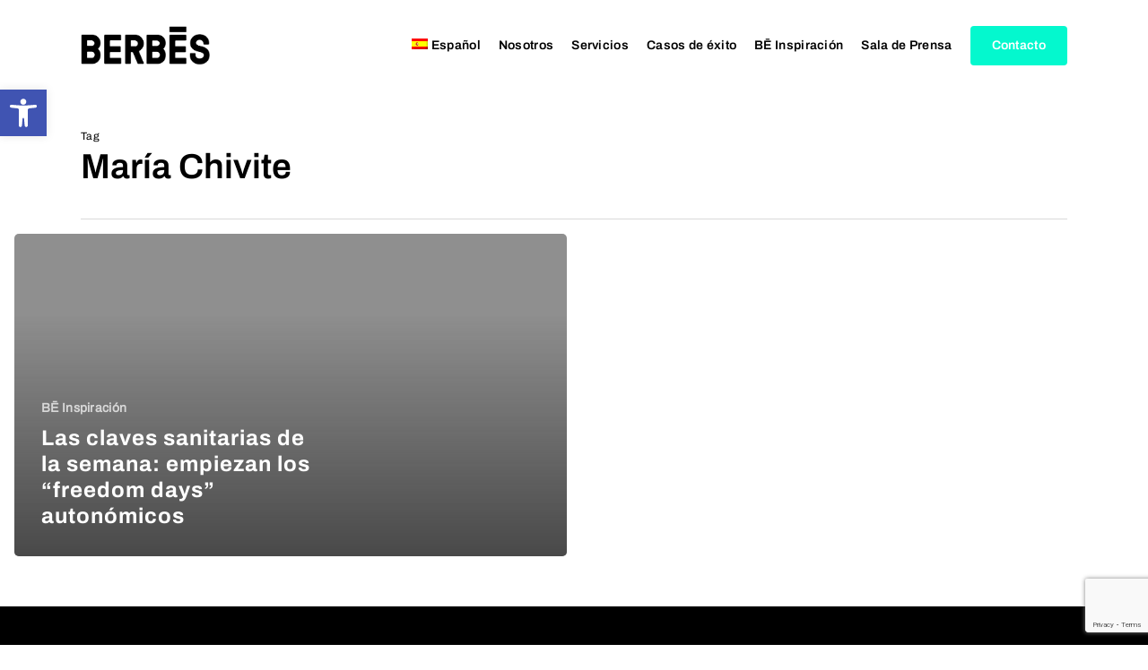

--- FILE ---
content_type: text/html; charset=utf-8
request_url: https://www.google.com/recaptcha/api2/anchor?ar=1&k=6LfhlnYrAAAAAAjfcIpyvuI--NX-l1mf2WplorD4&co=aHR0cHM6Ly9iZXJiZXMuY29tOjQ0Mw..&hl=en&v=PoyoqOPhxBO7pBk68S4YbpHZ&size=invisible&anchor-ms=20000&execute-ms=30000&cb=oaj91aw4nm8v
body_size: 48765
content:
<!DOCTYPE HTML><html dir="ltr" lang="en"><head><meta http-equiv="Content-Type" content="text/html; charset=UTF-8">
<meta http-equiv="X-UA-Compatible" content="IE=edge">
<title>reCAPTCHA</title>
<style type="text/css">
/* cyrillic-ext */
@font-face {
  font-family: 'Roboto';
  font-style: normal;
  font-weight: 400;
  font-stretch: 100%;
  src: url(//fonts.gstatic.com/s/roboto/v48/KFO7CnqEu92Fr1ME7kSn66aGLdTylUAMa3GUBHMdazTgWw.woff2) format('woff2');
  unicode-range: U+0460-052F, U+1C80-1C8A, U+20B4, U+2DE0-2DFF, U+A640-A69F, U+FE2E-FE2F;
}
/* cyrillic */
@font-face {
  font-family: 'Roboto';
  font-style: normal;
  font-weight: 400;
  font-stretch: 100%;
  src: url(//fonts.gstatic.com/s/roboto/v48/KFO7CnqEu92Fr1ME7kSn66aGLdTylUAMa3iUBHMdazTgWw.woff2) format('woff2');
  unicode-range: U+0301, U+0400-045F, U+0490-0491, U+04B0-04B1, U+2116;
}
/* greek-ext */
@font-face {
  font-family: 'Roboto';
  font-style: normal;
  font-weight: 400;
  font-stretch: 100%;
  src: url(//fonts.gstatic.com/s/roboto/v48/KFO7CnqEu92Fr1ME7kSn66aGLdTylUAMa3CUBHMdazTgWw.woff2) format('woff2');
  unicode-range: U+1F00-1FFF;
}
/* greek */
@font-face {
  font-family: 'Roboto';
  font-style: normal;
  font-weight: 400;
  font-stretch: 100%;
  src: url(//fonts.gstatic.com/s/roboto/v48/KFO7CnqEu92Fr1ME7kSn66aGLdTylUAMa3-UBHMdazTgWw.woff2) format('woff2');
  unicode-range: U+0370-0377, U+037A-037F, U+0384-038A, U+038C, U+038E-03A1, U+03A3-03FF;
}
/* math */
@font-face {
  font-family: 'Roboto';
  font-style: normal;
  font-weight: 400;
  font-stretch: 100%;
  src: url(//fonts.gstatic.com/s/roboto/v48/KFO7CnqEu92Fr1ME7kSn66aGLdTylUAMawCUBHMdazTgWw.woff2) format('woff2');
  unicode-range: U+0302-0303, U+0305, U+0307-0308, U+0310, U+0312, U+0315, U+031A, U+0326-0327, U+032C, U+032F-0330, U+0332-0333, U+0338, U+033A, U+0346, U+034D, U+0391-03A1, U+03A3-03A9, U+03B1-03C9, U+03D1, U+03D5-03D6, U+03F0-03F1, U+03F4-03F5, U+2016-2017, U+2034-2038, U+203C, U+2040, U+2043, U+2047, U+2050, U+2057, U+205F, U+2070-2071, U+2074-208E, U+2090-209C, U+20D0-20DC, U+20E1, U+20E5-20EF, U+2100-2112, U+2114-2115, U+2117-2121, U+2123-214F, U+2190, U+2192, U+2194-21AE, U+21B0-21E5, U+21F1-21F2, U+21F4-2211, U+2213-2214, U+2216-22FF, U+2308-230B, U+2310, U+2319, U+231C-2321, U+2336-237A, U+237C, U+2395, U+239B-23B7, U+23D0, U+23DC-23E1, U+2474-2475, U+25AF, U+25B3, U+25B7, U+25BD, U+25C1, U+25CA, U+25CC, U+25FB, U+266D-266F, U+27C0-27FF, U+2900-2AFF, U+2B0E-2B11, U+2B30-2B4C, U+2BFE, U+3030, U+FF5B, U+FF5D, U+1D400-1D7FF, U+1EE00-1EEFF;
}
/* symbols */
@font-face {
  font-family: 'Roboto';
  font-style: normal;
  font-weight: 400;
  font-stretch: 100%;
  src: url(//fonts.gstatic.com/s/roboto/v48/KFO7CnqEu92Fr1ME7kSn66aGLdTylUAMaxKUBHMdazTgWw.woff2) format('woff2');
  unicode-range: U+0001-000C, U+000E-001F, U+007F-009F, U+20DD-20E0, U+20E2-20E4, U+2150-218F, U+2190, U+2192, U+2194-2199, U+21AF, U+21E6-21F0, U+21F3, U+2218-2219, U+2299, U+22C4-22C6, U+2300-243F, U+2440-244A, U+2460-24FF, U+25A0-27BF, U+2800-28FF, U+2921-2922, U+2981, U+29BF, U+29EB, U+2B00-2BFF, U+4DC0-4DFF, U+FFF9-FFFB, U+10140-1018E, U+10190-1019C, U+101A0, U+101D0-101FD, U+102E0-102FB, U+10E60-10E7E, U+1D2C0-1D2D3, U+1D2E0-1D37F, U+1F000-1F0FF, U+1F100-1F1AD, U+1F1E6-1F1FF, U+1F30D-1F30F, U+1F315, U+1F31C, U+1F31E, U+1F320-1F32C, U+1F336, U+1F378, U+1F37D, U+1F382, U+1F393-1F39F, U+1F3A7-1F3A8, U+1F3AC-1F3AF, U+1F3C2, U+1F3C4-1F3C6, U+1F3CA-1F3CE, U+1F3D4-1F3E0, U+1F3ED, U+1F3F1-1F3F3, U+1F3F5-1F3F7, U+1F408, U+1F415, U+1F41F, U+1F426, U+1F43F, U+1F441-1F442, U+1F444, U+1F446-1F449, U+1F44C-1F44E, U+1F453, U+1F46A, U+1F47D, U+1F4A3, U+1F4B0, U+1F4B3, U+1F4B9, U+1F4BB, U+1F4BF, U+1F4C8-1F4CB, U+1F4D6, U+1F4DA, U+1F4DF, U+1F4E3-1F4E6, U+1F4EA-1F4ED, U+1F4F7, U+1F4F9-1F4FB, U+1F4FD-1F4FE, U+1F503, U+1F507-1F50B, U+1F50D, U+1F512-1F513, U+1F53E-1F54A, U+1F54F-1F5FA, U+1F610, U+1F650-1F67F, U+1F687, U+1F68D, U+1F691, U+1F694, U+1F698, U+1F6AD, U+1F6B2, U+1F6B9-1F6BA, U+1F6BC, U+1F6C6-1F6CF, U+1F6D3-1F6D7, U+1F6E0-1F6EA, U+1F6F0-1F6F3, U+1F6F7-1F6FC, U+1F700-1F7FF, U+1F800-1F80B, U+1F810-1F847, U+1F850-1F859, U+1F860-1F887, U+1F890-1F8AD, U+1F8B0-1F8BB, U+1F8C0-1F8C1, U+1F900-1F90B, U+1F93B, U+1F946, U+1F984, U+1F996, U+1F9E9, U+1FA00-1FA6F, U+1FA70-1FA7C, U+1FA80-1FA89, U+1FA8F-1FAC6, U+1FACE-1FADC, U+1FADF-1FAE9, U+1FAF0-1FAF8, U+1FB00-1FBFF;
}
/* vietnamese */
@font-face {
  font-family: 'Roboto';
  font-style: normal;
  font-weight: 400;
  font-stretch: 100%;
  src: url(//fonts.gstatic.com/s/roboto/v48/KFO7CnqEu92Fr1ME7kSn66aGLdTylUAMa3OUBHMdazTgWw.woff2) format('woff2');
  unicode-range: U+0102-0103, U+0110-0111, U+0128-0129, U+0168-0169, U+01A0-01A1, U+01AF-01B0, U+0300-0301, U+0303-0304, U+0308-0309, U+0323, U+0329, U+1EA0-1EF9, U+20AB;
}
/* latin-ext */
@font-face {
  font-family: 'Roboto';
  font-style: normal;
  font-weight: 400;
  font-stretch: 100%;
  src: url(//fonts.gstatic.com/s/roboto/v48/KFO7CnqEu92Fr1ME7kSn66aGLdTylUAMa3KUBHMdazTgWw.woff2) format('woff2');
  unicode-range: U+0100-02BA, U+02BD-02C5, U+02C7-02CC, U+02CE-02D7, U+02DD-02FF, U+0304, U+0308, U+0329, U+1D00-1DBF, U+1E00-1E9F, U+1EF2-1EFF, U+2020, U+20A0-20AB, U+20AD-20C0, U+2113, U+2C60-2C7F, U+A720-A7FF;
}
/* latin */
@font-face {
  font-family: 'Roboto';
  font-style: normal;
  font-weight: 400;
  font-stretch: 100%;
  src: url(//fonts.gstatic.com/s/roboto/v48/KFO7CnqEu92Fr1ME7kSn66aGLdTylUAMa3yUBHMdazQ.woff2) format('woff2');
  unicode-range: U+0000-00FF, U+0131, U+0152-0153, U+02BB-02BC, U+02C6, U+02DA, U+02DC, U+0304, U+0308, U+0329, U+2000-206F, U+20AC, U+2122, U+2191, U+2193, U+2212, U+2215, U+FEFF, U+FFFD;
}
/* cyrillic-ext */
@font-face {
  font-family: 'Roboto';
  font-style: normal;
  font-weight: 500;
  font-stretch: 100%;
  src: url(//fonts.gstatic.com/s/roboto/v48/KFO7CnqEu92Fr1ME7kSn66aGLdTylUAMa3GUBHMdazTgWw.woff2) format('woff2');
  unicode-range: U+0460-052F, U+1C80-1C8A, U+20B4, U+2DE0-2DFF, U+A640-A69F, U+FE2E-FE2F;
}
/* cyrillic */
@font-face {
  font-family: 'Roboto';
  font-style: normal;
  font-weight: 500;
  font-stretch: 100%;
  src: url(//fonts.gstatic.com/s/roboto/v48/KFO7CnqEu92Fr1ME7kSn66aGLdTylUAMa3iUBHMdazTgWw.woff2) format('woff2');
  unicode-range: U+0301, U+0400-045F, U+0490-0491, U+04B0-04B1, U+2116;
}
/* greek-ext */
@font-face {
  font-family: 'Roboto';
  font-style: normal;
  font-weight: 500;
  font-stretch: 100%;
  src: url(//fonts.gstatic.com/s/roboto/v48/KFO7CnqEu92Fr1ME7kSn66aGLdTylUAMa3CUBHMdazTgWw.woff2) format('woff2');
  unicode-range: U+1F00-1FFF;
}
/* greek */
@font-face {
  font-family: 'Roboto';
  font-style: normal;
  font-weight: 500;
  font-stretch: 100%;
  src: url(//fonts.gstatic.com/s/roboto/v48/KFO7CnqEu92Fr1ME7kSn66aGLdTylUAMa3-UBHMdazTgWw.woff2) format('woff2');
  unicode-range: U+0370-0377, U+037A-037F, U+0384-038A, U+038C, U+038E-03A1, U+03A3-03FF;
}
/* math */
@font-face {
  font-family: 'Roboto';
  font-style: normal;
  font-weight: 500;
  font-stretch: 100%;
  src: url(//fonts.gstatic.com/s/roboto/v48/KFO7CnqEu92Fr1ME7kSn66aGLdTylUAMawCUBHMdazTgWw.woff2) format('woff2');
  unicode-range: U+0302-0303, U+0305, U+0307-0308, U+0310, U+0312, U+0315, U+031A, U+0326-0327, U+032C, U+032F-0330, U+0332-0333, U+0338, U+033A, U+0346, U+034D, U+0391-03A1, U+03A3-03A9, U+03B1-03C9, U+03D1, U+03D5-03D6, U+03F0-03F1, U+03F4-03F5, U+2016-2017, U+2034-2038, U+203C, U+2040, U+2043, U+2047, U+2050, U+2057, U+205F, U+2070-2071, U+2074-208E, U+2090-209C, U+20D0-20DC, U+20E1, U+20E5-20EF, U+2100-2112, U+2114-2115, U+2117-2121, U+2123-214F, U+2190, U+2192, U+2194-21AE, U+21B0-21E5, U+21F1-21F2, U+21F4-2211, U+2213-2214, U+2216-22FF, U+2308-230B, U+2310, U+2319, U+231C-2321, U+2336-237A, U+237C, U+2395, U+239B-23B7, U+23D0, U+23DC-23E1, U+2474-2475, U+25AF, U+25B3, U+25B7, U+25BD, U+25C1, U+25CA, U+25CC, U+25FB, U+266D-266F, U+27C0-27FF, U+2900-2AFF, U+2B0E-2B11, U+2B30-2B4C, U+2BFE, U+3030, U+FF5B, U+FF5D, U+1D400-1D7FF, U+1EE00-1EEFF;
}
/* symbols */
@font-face {
  font-family: 'Roboto';
  font-style: normal;
  font-weight: 500;
  font-stretch: 100%;
  src: url(//fonts.gstatic.com/s/roboto/v48/KFO7CnqEu92Fr1ME7kSn66aGLdTylUAMaxKUBHMdazTgWw.woff2) format('woff2');
  unicode-range: U+0001-000C, U+000E-001F, U+007F-009F, U+20DD-20E0, U+20E2-20E4, U+2150-218F, U+2190, U+2192, U+2194-2199, U+21AF, U+21E6-21F0, U+21F3, U+2218-2219, U+2299, U+22C4-22C6, U+2300-243F, U+2440-244A, U+2460-24FF, U+25A0-27BF, U+2800-28FF, U+2921-2922, U+2981, U+29BF, U+29EB, U+2B00-2BFF, U+4DC0-4DFF, U+FFF9-FFFB, U+10140-1018E, U+10190-1019C, U+101A0, U+101D0-101FD, U+102E0-102FB, U+10E60-10E7E, U+1D2C0-1D2D3, U+1D2E0-1D37F, U+1F000-1F0FF, U+1F100-1F1AD, U+1F1E6-1F1FF, U+1F30D-1F30F, U+1F315, U+1F31C, U+1F31E, U+1F320-1F32C, U+1F336, U+1F378, U+1F37D, U+1F382, U+1F393-1F39F, U+1F3A7-1F3A8, U+1F3AC-1F3AF, U+1F3C2, U+1F3C4-1F3C6, U+1F3CA-1F3CE, U+1F3D4-1F3E0, U+1F3ED, U+1F3F1-1F3F3, U+1F3F5-1F3F7, U+1F408, U+1F415, U+1F41F, U+1F426, U+1F43F, U+1F441-1F442, U+1F444, U+1F446-1F449, U+1F44C-1F44E, U+1F453, U+1F46A, U+1F47D, U+1F4A3, U+1F4B0, U+1F4B3, U+1F4B9, U+1F4BB, U+1F4BF, U+1F4C8-1F4CB, U+1F4D6, U+1F4DA, U+1F4DF, U+1F4E3-1F4E6, U+1F4EA-1F4ED, U+1F4F7, U+1F4F9-1F4FB, U+1F4FD-1F4FE, U+1F503, U+1F507-1F50B, U+1F50D, U+1F512-1F513, U+1F53E-1F54A, U+1F54F-1F5FA, U+1F610, U+1F650-1F67F, U+1F687, U+1F68D, U+1F691, U+1F694, U+1F698, U+1F6AD, U+1F6B2, U+1F6B9-1F6BA, U+1F6BC, U+1F6C6-1F6CF, U+1F6D3-1F6D7, U+1F6E0-1F6EA, U+1F6F0-1F6F3, U+1F6F7-1F6FC, U+1F700-1F7FF, U+1F800-1F80B, U+1F810-1F847, U+1F850-1F859, U+1F860-1F887, U+1F890-1F8AD, U+1F8B0-1F8BB, U+1F8C0-1F8C1, U+1F900-1F90B, U+1F93B, U+1F946, U+1F984, U+1F996, U+1F9E9, U+1FA00-1FA6F, U+1FA70-1FA7C, U+1FA80-1FA89, U+1FA8F-1FAC6, U+1FACE-1FADC, U+1FADF-1FAE9, U+1FAF0-1FAF8, U+1FB00-1FBFF;
}
/* vietnamese */
@font-face {
  font-family: 'Roboto';
  font-style: normal;
  font-weight: 500;
  font-stretch: 100%;
  src: url(//fonts.gstatic.com/s/roboto/v48/KFO7CnqEu92Fr1ME7kSn66aGLdTylUAMa3OUBHMdazTgWw.woff2) format('woff2');
  unicode-range: U+0102-0103, U+0110-0111, U+0128-0129, U+0168-0169, U+01A0-01A1, U+01AF-01B0, U+0300-0301, U+0303-0304, U+0308-0309, U+0323, U+0329, U+1EA0-1EF9, U+20AB;
}
/* latin-ext */
@font-face {
  font-family: 'Roboto';
  font-style: normal;
  font-weight: 500;
  font-stretch: 100%;
  src: url(//fonts.gstatic.com/s/roboto/v48/KFO7CnqEu92Fr1ME7kSn66aGLdTylUAMa3KUBHMdazTgWw.woff2) format('woff2');
  unicode-range: U+0100-02BA, U+02BD-02C5, U+02C7-02CC, U+02CE-02D7, U+02DD-02FF, U+0304, U+0308, U+0329, U+1D00-1DBF, U+1E00-1E9F, U+1EF2-1EFF, U+2020, U+20A0-20AB, U+20AD-20C0, U+2113, U+2C60-2C7F, U+A720-A7FF;
}
/* latin */
@font-face {
  font-family: 'Roboto';
  font-style: normal;
  font-weight: 500;
  font-stretch: 100%;
  src: url(//fonts.gstatic.com/s/roboto/v48/KFO7CnqEu92Fr1ME7kSn66aGLdTylUAMa3yUBHMdazQ.woff2) format('woff2');
  unicode-range: U+0000-00FF, U+0131, U+0152-0153, U+02BB-02BC, U+02C6, U+02DA, U+02DC, U+0304, U+0308, U+0329, U+2000-206F, U+20AC, U+2122, U+2191, U+2193, U+2212, U+2215, U+FEFF, U+FFFD;
}
/* cyrillic-ext */
@font-face {
  font-family: 'Roboto';
  font-style: normal;
  font-weight: 900;
  font-stretch: 100%;
  src: url(//fonts.gstatic.com/s/roboto/v48/KFO7CnqEu92Fr1ME7kSn66aGLdTylUAMa3GUBHMdazTgWw.woff2) format('woff2');
  unicode-range: U+0460-052F, U+1C80-1C8A, U+20B4, U+2DE0-2DFF, U+A640-A69F, U+FE2E-FE2F;
}
/* cyrillic */
@font-face {
  font-family: 'Roboto';
  font-style: normal;
  font-weight: 900;
  font-stretch: 100%;
  src: url(//fonts.gstatic.com/s/roboto/v48/KFO7CnqEu92Fr1ME7kSn66aGLdTylUAMa3iUBHMdazTgWw.woff2) format('woff2');
  unicode-range: U+0301, U+0400-045F, U+0490-0491, U+04B0-04B1, U+2116;
}
/* greek-ext */
@font-face {
  font-family: 'Roboto';
  font-style: normal;
  font-weight: 900;
  font-stretch: 100%;
  src: url(//fonts.gstatic.com/s/roboto/v48/KFO7CnqEu92Fr1ME7kSn66aGLdTylUAMa3CUBHMdazTgWw.woff2) format('woff2');
  unicode-range: U+1F00-1FFF;
}
/* greek */
@font-face {
  font-family: 'Roboto';
  font-style: normal;
  font-weight: 900;
  font-stretch: 100%;
  src: url(//fonts.gstatic.com/s/roboto/v48/KFO7CnqEu92Fr1ME7kSn66aGLdTylUAMa3-UBHMdazTgWw.woff2) format('woff2');
  unicode-range: U+0370-0377, U+037A-037F, U+0384-038A, U+038C, U+038E-03A1, U+03A3-03FF;
}
/* math */
@font-face {
  font-family: 'Roboto';
  font-style: normal;
  font-weight: 900;
  font-stretch: 100%;
  src: url(//fonts.gstatic.com/s/roboto/v48/KFO7CnqEu92Fr1ME7kSn66aGLdTylUAMawCUBHMdazTgWw.woff2) format('woff2');
  unicode-range: U+0302-0303, U+0305, U+0307-0308, U+0310, U+0312, U+0315, U+031A, U+0326-0327, U+032C, U+032F-0330, U+0332-0333, U+0338, U+033A, U+0346, U+034D, U+0391-03A1, U+03A3-03A9, U+03B1-03C9, U+03D1, U+03D5-03D6, U+03F0-03F1, U+03F4-03F5, U+2016-2017, U+2034-2038, U+203C, U+2040, U+2043, U+2047, U+2050, U+2057, U+205F, U+2070-2071, U+2074-208E, U+2090-209C, U+20D0-20DC, U+20E1, U+20E5-20EF, U+2100-2112, U+2114-2115, U+2117-2121, U+2123-214F, U+2190, U+2192, U+2194-21AE, U+21B0-21E5, U+21F1-21F2, U+21F4-2211, U+2213-2214, U+2216-22FF, U+2308-230B, U+2310, U+2319, U+231C-2321, U+2336-237A, U+237C, U+2395, U+239B-23B7, U+23D0, U+23DC-23E1, U+2474-2475, U+25AF, U+25B3, U+25B7, U+25BD, U+25C1, U+25CA, U+25CC, U+25FB, U+266D-266F, U+27C0-27FF, U+2900-2AFF, U+2B0E-2B11, U+2B30-2B4C, U+2BFE, U+3030, U+FF5B, U+FF5D, U+1D400-1D7FF, U+1EE00-1EEFF;
}
/* symbols */
@font-face {
  font-family: 'Roboto';
  font-style: normal;
  font-weight: 900;
  font-stretch: 100%;
  src: url(//fonts.gstatic.com/s/roboto/v48/KFO7CnqEu92Fr1ME7kSn66aGLdTylUAMaxKUBHMdazTgWw.woff2) format('woff2');
  unicode-range: U+0001-000C, U+000E-001F, U+007F-009F, U+20DD-20E0, U+20E2-20E4, U+2150-218F, U+2190, U+2192, U+2194-2199, U+21AF, U+21E6-21F0, U+21F3, U+2218-2219, U+2299, U+22C4-22C6, U+2300-243F, U+2440-244A, U+2460-24FF, U+25A0-27BF, U+2800-28FF, U+2921-2922, U+2981, U+29BF, U+29EB, U+2B00-2BFF, U+4DC0-4DFF, U+FFF9-FFFB, U+10140-1018E, U+10190-1019C, U+101A0, U+101D0-101FD, U+102E0-102FB, U+10E60-10E7E, U+1D2C0-1D2D3, U+1D2E0-1D37F, U+1F000-1F0FF, U+1F100-1F1AD, U+1F1E6-1F1FF, U+1F30D-1F30F, U+1F315, U+1F31C, U+1F31E, U+1F320-1F32C, U+1F336, U+1F378, U+1F37D, U+1F382, U+1F393-1F39F, U+1F3A7-1F3A8, U+1F3AC-1F3AF, U+1F3C2, U+1F3C4-1F3C6, U+1F3CA-1F3CE, U+1F3D4-1F3E0, U+1F3ED, U+1F3F1-1F3F3, U+1F3F5-1F3F7, U+1F408, U+1F415, U+1F41F, U+1F426, U+1F43F, U+1F441-1F442, U+1F444, U+1F446-1F449, U+1F44C-1F44E, U+1F453, U+1F46A, U+1F47D, U+1F4A3, U+1F4B0, U+1F4B3, U+1F4B9, U+1F4BB, U+1F4BF, U+1F4C8-1F4CB, U+1F4D6, U+1F4DA, U+1F4DF, U+1F4E3-1F4E6, U+1F4EA-1F4ED, U+1F4F7, U+1F4F9-1F4FB, U+1F4FD-1F4FE, U+1F503, U+1F507-1F50B, U+1F50D, U+1F512-1F513, U+1F53E-1F54A, U+1F54F-1F5FA, U+1F610, U+1F650-1F67F, U+1F687, U+1F68D, U+1F691, U+1F694, U+1F698, U+1F6AD, U+1F6B2, U+1F6B9-1F6BA, U+1F6BC, U+1F6C6-1F6CF, U+1F6D3-1F6D7, U+1F6E0-1F6EA, U+1F6F0-1F6F3, U+1F6F7-1F6FC, U+1F700-1F7FF, U+1F800-1F80B, U+1F810-1F847, U+1F850-1F859, U+1F860-1F887, U+1F890-1F8AD, U+1F8B0-1F8BB, U+1F8C0-1F8C1, U+1F900-1F90B, U+1F93B, U+1F946, U+1F984, U+1F996, U+1F9E9, U+1FA00-1FA6F, U+1FA70-1FA7C, U+1FA80-1FA89, U+1FA8F-1FAC6, U+1FACE-1FADC, U+1FADF-1FAE9, U+1FAF0-1FAF8, U+1FB00-1FBFF;
}
/* vietnamese */
@font-face {
  font-family: 'Roboto';
  font-style: normal;
  font-weight: 900;
  font-stretch: 100%;
  src: url(//fonts.gstatic.com/s/roboto/v48/KFO7CnqEu92Fr1ME7kSn66aGLdTylUAMa3OUBHMdazTgWw.woff2) format('woff2');
  unicode-range: U+0102-0103, U+0110-0111, U+0128-0129, U+0168-0169, U+01A0-01A1, U+01AF-01B0, U+0300-0301, U+0303-0304, U+0308-0309, U+0323, U+0329, U+1EA0-1EF9, U+20AB;
}
/* latin-ext */
@font-face {
  font-family: 'Roboto';
  font-style: normal;
  font-weight: 900;
  font-stretch: 100%;
  src: url(//fonts.gstatic.com/s/roboto/v48/KFO7CnqEu92Fr1ME7kSn66aGLdTylUAMa3KUBHMdazTgWw.woff2) format('woff2');
  unicode-range: U+0100-02BA, U+02BD-02C5, U+02C7-02CC, U+02CE-02D7, U+02DD-02FF, U+0304, U+0308, U+0329, U+1D00-1DBF, U+1E00-1E9F, U+1EF2-1EFF, U+2020, U+20A0-20AB, U+20AD-20C0, U+2113, U+2C60-2C7F, U+A720-A7FF;
}
/* latin */
@font-face {
  font-family: 'Roboto';
  font-style: normal;
  font-weight: 900;
  font-stretch: 100%;
  src: url(//fonts.gstatic.com/s/roboto/v48/KFO7CnqEu92Fr1ME7kSn66aGLdTylUAMa3yUBHMdazQ.woff2) format('woff2');
  unicode-range: U+0000-00FF, U+0131, U+0152-0153, U+02BB-02BC, U+02C6, U+02DA, U+02DC, U+0304, U+0308, U+0329, U+2000-206F, U+20AC, U+2122, U+2191, U+2193, U+2212, U+2215, U+FEFF, U+FFFD;
}

</style>
<link rel="stylesheet" type="text/css" href="https://www.gstatic.com/recaptcha/releases/PoyoqOPhxBO7pBk68S4YbpHZ/styles__ltr.css">
<script nonce="w5LQ7fqJo5SiYv9c636G0w" type="text/javascript">window['__recaptcha_api'] = 'https://www.google.com/recaptcha/api2/';</script>
<script type="text/javascript" src="https://www.gstatic.com/recaptcha/releases/PoyoqOPhxBO7pBk68S4YbpHZ/recaptcha__en.js" nonce="w5LQ7fqJo5SiYv9c636G0w">
      
    </script></head>
<body><div id="rc-anchor-alert" class="rc-anchor-alert"></div>
<input type="hidden" id="recaptcha-token" value="[base64]">
<script type="text/javascript" nonce="w5LQ7fqJo5SiYv9c636G0w">
      recaptcha.anchor.Main.init("[\x22ainput\x22,[\x22bgdata\x22,\x22\x22,\[base64]/[base64]/[base64]/[base64]/cjw8ejpyPj4+eil9Y2F0Y2gobCl7dGhyb3cgbDt9fSxIPWZ1bmN0aW9uKHcsdCx6KXtpZih3PT0xOTR8fHc9PTIwOCl0LnZbd10/dC52W3ddLmNvbmNhdCh6KTp0LnZbd109b2Yoeix0KTtlbHNle2lmKHQuYkImJnchPTMxNylyZXR1cm47dz09NjZ8fHc9PTEyMnx8dz09NDcwfHx3PT00NHx8dz09NDE2fHx3PT0zOTd8fHc9PTQyMXx8dz09Njh8fHc9PTcwfHx3PT0xODQ/[base64]/[base64]/[base64]/bmV3IGRbVl0oSlswXSk6cD09Mj9uZXcgZFtWXShKWzBdLEpbMV0pOnA9PTM/bmV3IGRbVl0oSlswXSxKWzFdLEpbMl0pOnA9PTQ/[base64]/[base64]/[base64]/[base64]\x22,\[base64]\x22,\x22ScKfEsOSw7ckDcKSfsOjwq9Vw6gBbiRcWFcoeMK0wpPDmyPCkWIwP2XDp8KPwq/DiMOzwr7DvsKmMS0aw6UhCcO+IlnDj8K9w4FSw43CnMOdEMOBwq/CumYRwp3Ck8Oxw6lsNgxlwrPDscKidyBZXGTDqMOcwo7Dgy5/LcK/wrrDjcO4wrjCk8KULwjDuXbDrsOTLcOIw7hsQUs6YTjDn1pxwrrDlWpwfsOXwozCicOuQDsRwpYmwp/[base64]/w6JsUcK0IwDCosOEB8KtwoLDs8OQwqgJV3/CkG/[base64]/CnCzCj8Oiwr7Do8OgQXpswrjDl8KpYX3CrsOjw7l1w7tSdcKtFcOMK8KlwptOT8OKw6Jow5HDjm9NAj1AEcOvw41+LsOaTyg8O3sPTMKhTcOXwrESw4c2wpNbSMOsKMKAH8OsS0/[base64]/DiWtvwrrCocOvw5QPw7TDicObw4bCgUDCgcO2w6okOTnDisOIczx2EcKKw6ARw6cnIgpewoQuwrxWUA7CnVQ0FMKoOMOKe8KGwoc0w7oowpfDqU5OYlHDrFc1w6ZbHCVjG8Kpw4TDqgUzYnvCiU/[base64]/[base64]/[base64]/C8KyLmTCviTDtsKVAMKMPsOLwo/[base64]/DgcKvw5JnDMKKKywRwqwTTMKdw7fDhBMDwrrDhlkgw4UywonDsMOXwp7CoMKAw67Drm5Cwr7CqTItIgjCisKKw7IaKm9fIUzDmiDClGJbwohSwoXDvVYLwqHCgAXDk3rCjsKRQgjDl3fDqy0TTBvClMKWQmJKw5/DjAnDjD/Dl0Jhw5bDlcOcwozChDN6w5t3asOTecKpw6XDm8OjCsKeFMKWwqvDssOiCcO8EcOiPcOAwr3Ch8Ktw7sEwq7DkwE9wr1rwoAhwrkHw4/Dm0vDvB/CkcKXwpbCuG9IwqXDvsOdZkxlwqvCpH3DjS7CgH7Drk0Twq8Qw4UXw5YKGCVkPUx8LsOcL8OxwqdRw6/Cg1xRKBNlw7fCi8O+KsO1c2Mkw7vDl8Kzw53DvMOzwqUmw4zDi8OyK8KUwr/Cr8O8Qgk9w6LCqFDCm3nChXTCuzXClkbCm1Qrb2BewqRZwoDDiWJDwqTCq8OYwoDDt8Ocwps7wqk6NsOMwrB2DVYPw5JcNsKwwoVqw7dDWG4+wpUMUQ3Dp8OtZiwJwrvDphrCocOBwqnCrsOswqjCnsKfQsKPV8KLw6o+Dh0YNybCl8K/[base64]/wpzDtsKERsOUw4LCtBLCg8KbT8K6wo09M8KUw6Z9w4otRcOLO8OBV2vDu1jDulzDjsKdYsOMw7tTcsKUwrQWUcK/dMOLByLDuMO6LQbCoATDqcKnYybDhi93wq0lwo3CisOhCgLDpMKaw5Z+w77CrF7DgjzCqcKIDiEeCsKVQsKzwq/[base64]/DmsOqDRnDhMKDwq9Cw5UMJRVfTSXDkMOXG8OWa0IOCMOXw7sRw43DpxTDhn8fw4zCvsOdLsKZDVzDgikvw5NiwovDqsK3fnzChEB/FMO/wq7CqsOaW8OVw4zCqE/DnREUScKBQC9pVcKmc8Klw48zw5Eswr3Cn8Kpw6DCkiwzw5/ClG9HUMOAwopgEcKuHRovZsOiw4DDkMK7w6nCjyHDgcKswprCpEbCum/Cs0LDt8KUCnPDiQrCsyTDtiVBwr0owo91wqfDtz4ewoPCiUNNw7nDnS/CkW/CuEbDvMKkw64ew4rDjsKPMDzCoVjDnzQALiDDvsODwpTDpsO4P8Khw4Qmw5zDoQ4sw5PClGdcWsKkw6zCqsKGAMK2wrI0woTDkMOpYMK1wrjCrBfCv8OZInVEBiNVw67ChwPCgMKWwrBsw5/CqMKRwqfCtcKYw4gvOAI9wpdMwpJ9HEAsfMKwNwnCv0pcfsObw7tIw4hPw5jCmzzDoMOhDX3DmMOQwo5Yw413GMOYwp/DolprO8OPwo5rZyTCoUxMwpzCphPDt8OYW8KzBsOZH8OEw4Vhw57Cq8OJe8OWwpfCjsKUTCQ5w4U/[base64]/Dkm1cwrQzFcKfw47CuMOdwpfDtm40RAg3UyBXG0pXw7/[base64]/CskdHw7IqQ3Vyw7nCuMKKenzChWvCvsKFEk/DosO4cQUhP8K2wo3CiiZzw5TDgcKjw67CkkkDecODTTc9Xi0JwqUvRxx3XsKqwpBILStmbFnChsKQwrXCi8KOw51WRQc+wrbCmg7CiDvDpMKIwpFiC8KmQnxhwp57HMOSwq4YNMOYw6kbwrXDoHLCnMO5HcOEdMKeH8KCXcK4TMOhwpZ0OFHDqC/Dk14uwrVlwpNnIFQlGcKCMcOQJMOzdsOlSMKWwqfCgA/CusKhwrcyA8ONHMKuwrUBBMKUaMO2wp7CrRIWwpk+eTnDk8KsfMOZDsOGwqFYw7/[base64]/[base64]/[base64]/[base64]/LMOMXn4HC8KTQBQFP1BYecKYbXLCpxPCnlh/[base64]/JQjDpyzDtyjDoAXCuhxywqIzcUbCgVHDu3ElJ8ORwrTDmMKgUF7DpFVTw7bDucOIwrIYHSnDsMK2asK0PcOwwo9hHDbCkcKDcwDDiMKAKXN9YMOdw5rCrBXCuMKRw7HCkSDCgjgIw5TDlcOQYsOHw5nCisK4wqrCoH/DrSQ9E8OkJHbCiE/[base64]/AAEjecKxw6ZbMMOUDMKFWRppw7DDs8KvwrcHXkLCsgzCh8KNFD1ZZsKJExfCq03Cs09aZBMWw4DCocKewr3CvSLDqcK3wropIsKMw7DCmlzCucK8bsKGw7E1GMKHw6/DolHDujzCscKLwrfDhTnDoMKrT8OMw6zCkisYAcKuwr1DfMOeeB9FTcKQw5YxwrxIw4nDlHwiwrrDvm5JR148aMKFNjM4NALDu3pwTxAWEB8QTBfDsB7DkA3CihfCjsKeJkXClA3DjS5KwovCh1o/woUZwp/Do3PDngxudkDDuzMWw5PDmn3DmsObdEXDlUBZw7JaFkPDmsKSw7pUw4fCjBkzIis4wpw/[base64]/DpMK2Z3nCsgLCnlnDmsOoJcKlwp4ZIyPCrBzCgMOowpjCrMOQw73CvmzCjsOpwoDDg8O+wpHCk8OoOcKnIksBNjjCg8Olw6nDiypQYhptGMOhKUcZwq3DqGHDv8OmwqTCtMOvw5rDqEbDqyQPw7/DkjXDiEclw5PCk8KAJ8Khw5zDksOuw6ARwo1qw5LCm0ETw5Zcw5FJJcKOwqDDmMOfNsK2wrDClhbCosO/wpbCh8K0fEXCrMOFwplAw5hCw6ggw5YAw7jDsFnChsKfw7PDgMKlw7PDnMOAw6lZwqTDhCXDtm8ZwojDsjDCgcOLJF9BVA/Dn17CpkI1BHlYw4XCmcKNwoDDr8KJMcOhXDouw556w51Nw5fDk8Ktw7VoPcOWRW49E8Odw6Iiw7E5Qh54w6krVcOUw54Dwo/CuMKrw6cvwq3DhMOcTsOmAMKNQ8Khw7PDicOnwr49cT8Ad0caE8KUw4vDuMKuwpDClcOqw5ZAwpUcNGkFSjnClytbw5Y1AcOLwrrCnG/Dr8KrXQLCtcKZw6zCjMKCesKMwrnDg8OPw5vChGLCsWM4wq3CmMO2wpEdw61rwqjCucKlwqcyU8Kob8OuA8K4wpbCujkDGR0Bw43DvwUIwp/Dr8ODw7hsb8Oiw6tJwpLCr8Opwp0RwrhzMCplBMKxw6p5woltYUfDs8KCegF6w7ZLEmbCjMKaw7dDYMOcwrvDultkw45kwrPDlW/DqFE+wp3DixpvIkpuXmpEQcOQw7I2wqZsf8OSwqI/woddQxvCtMKKw7Frw79CIsObw4LDujwjwrTDqF7CnThRJjAFw6QyG8K7KMK7woYLw7EmdMKdw5zCmkvCuB/CkcOyw7jCkcOvfy7DrnPDtH9uwqNbwpphOVcjwpTDhcOeFVNlIcOUwq5gJV85wppUPzTCu153RcOcwo0KwrxVOsOkacKzUy00w5bCgDVuBRIIecO8w7oVXMK3w4zCnH0Rw7zChMOxw65ew6h+wp/CkMOmwpzCkcOaSHPDtcKNw5V9wrxewrFSwqwmUcKyasOzw4QEw48YMD7CgX7DrsKEScO/dAoHwqsPe8KASDLCkgkXAsOJO8KvBMKtWsKrw7HDuMOewrTChcO/[base64]/w78Tw7LDisKUwqLCs8OmGEvDgcONQzgtw4V7wrt/wqd4w6oBNFxRw4PDisKSw7jCscKEw4RGWkYpw5BgfVHCnMOBwq7CtMOdwpsJw4kPAmpOIAVYSX8Ow6tgwpnCicKcwqPCui7DrMKtw6/DtWpgw6hAw6Jcw7HDug/Dr8KLw6bCvMOBwqbCkSwja8KCWcKVw7l9Z8K4wp3Dt8OJI8OHYMKcwqXCiXUhwqx3w7vDt8OcCsKwKE/CucO3wqlWw4vCg8O2w7DDqlglwq7Dp8OUwpJ0wqDCnHg3w5J8W8KQwobDicK7ZATCpMOew5B9AcOuJsOlwonCnULDvAoIwpfDuCFyw6B3NcKGwrEEMMKwZsO2CEhqwplFaMOVdMKLEsKPOcK7dsKDQiMVwpZqwrTDk8OIw6/CrcObGcOIZcK6SsK+wpnDjx8UPcObPcKeN8KOwpVIwrLDlSTCtQ95w4BCZ07CnmhQd0TDs8KXw7oJw5EZAsO/Y8KEw47CqcOPM2TCnMO/XsKoXjU8J8OJTwxPHMO6w4oTw5XDmDbDtQXCuydXNFMsdcKTw4HDscOmP0TDvsKqYsOpE8ODwrHDuhEqax57wpvDh8OTwqFzw7DDigrClFXDplMTw7PChmXDmEfCnls/wpZLPXkDwqbDomXDvsOPw6bDqHPDg8KRU8KxFMKEw5VfWmkqwrp2wpYUW03DvXfClkjDkzHCsR3Co8K0LsKbw7gowo/[base64]/D2XDi1YIG2zDpMK0wqDDkMKbfTzCj8OBw6guesKAw4bDtcK5w5TCrcK2KcOkw4hkwrBMwrfDicO1wqfDgMKaw7DDn8KCwqTDgkNgPkHCicKJQcOweW9hw5F0wr/ClMK/w77DpQrCh8KTwr/DkSZmC01SM2zCr17Dm8O1w4JkwpIcDsKLw5TCmsOfw54kw7xfw4dFwqN7wr45BMO/CMKjHsOQUcKaw7Q7CsORU8OWwq3Cki/CssOONVzChMOCw7xLwq5OXkNSfCXDqH9Xw4fCicOSY3sNw5PCmyHDkhoWbsKlREN5QA0ZOcKEZk5cEsOwAsO4dm3Dr8OTSX/DtsKXwrZRYA/Cn8KFwqvDk23DqXnDplhew7/Cr8K6HcKZfMKMZx7DmsOZOcKUwoHCsjfDugFqwoPDrcKww6vCkTDCmiHDoMO2LcKwI1ZIC8KZw6fDpcK+wqJqwpnDucOsJcO0wrR/w589YQfClsKbw5o6DHF1w4R0DzTCjT3CnCvCkjpUw5o3DcK2wp3DkUlqwrFWambDlSjDhMK5QlBVw4YhcsKywp1tUsKww7QyJEDCjEnDoRpNwpLDtsKhw6I9w5hsIRbDssOAw4bDkgUww47Csj/Dm8OGDFJww7h7A8Ogw69PCsOsLcKNdMK7wpHCm8KqwqsCFMKQw7cDKyrCimYvYHDDsyFQesOFMMOWOQkXw4ZXw5vDlMOvGMOsw7zDkcKXQ8OBX8KvBcKnwrnDvlbDjiAffC0qwrnCs8KREsO8wo/[base64]/wqvDhxzCosKfw4M3wrt8JsOcNg3DrAFcwq/[base64]/Dr8KMw4XDs2XCoBBYfcONMMKEM8Kjw6LDl8KkLwllwrvCjcO4Y2YxBMKpJyzDvXkGwp5/d3pATcOCZWjDtkXCi8OICMOAXxXCkgItbsOvUcKPw4vCuEtofMOHwo/[base64]/[base64]/Cn8KeV8O/G8O2w4NMMcOqwoo9w6zDscO1bB45dcOYBcKQw6vCnlcWw5QbwrTCnHPDoFxpEMKHw7oiw4UOUFzDnMOGel/[base64]/w6QKN8K/w4nCgsOCw7bChVPDpsKsDTpZd0XDtMK6wrQPBxoyw7rDsllXGsOxw6UWHcKyYGzDohTDjUbDtHc6MQbDmcKxwrZ0PcOfOm3CusKCAy5bw4vDgMOewqfDgULDnFNSw7l1RcO5A8KRfSUDw5rCtAzDuMOEJEDDhnBAwpHDjMO9wpUEG8K/KkTCmcOtGV/Cs3BafMOuPsKtwo/Dl8KbU8KhM8OMFUt0wr/[base64]/DgFIzwq1/f8OLw6k4w6hUL0fCq8OCLsO7w71GJ21Cw7vClsOMRhbDmMO8wqLDs0bDoMOnJHsvw6t7w4gdd8OMwqdaTEfCgBlmw5UsRsO6JG/CvTjCsw7Cj18ZP8KwK8KLQMOlPMOcTsORw5IFJV5eABbCicOaZzLDmMK+w5fDrRPCm8K4w7p+XRvDv2/ConRPwo8lJ8OTaMOcwoROf2ceSsOwwpl/B8K6ezvDoyXDvhcIFjAyTsOjwqEvdcK1w6YUwrlgwqHCjXtcwqhqcjPDpcOudsOdIgHDoB9UWUfDtW/CpcOUUsOWEQkKSFfDisOrwpbDnwnCp2VswobCv3zCt8KTw4LCqMOQCsOhwp7DoMKqZyQPFcKTw7TDuEV/w5XDo1zDrsK+CnPDq1NuWG8pw7bDr1XCjMK/woXDlXxowpAkw5sqwpQyaVnDgQrDgMK3w6zDtMKrHsKMaU5dShXDrMKSGR/DgVQOwovCslMSw5goRABlWnRdwr7CucKMDAogwo/Cj31Hw7Akwp/ClcOGcC3DjMOtwr3CpkbDqDF4w6LCk8KbD8KjwpfCqsOUw4kAwp9QNMOPJsKDOcOuwrjCn8Kuw5/DokjCuQDDi8O2QMOnw7PCqcKFS8Olwqw/[base64]/eEUzw6Yaw6l1OU/Dhz3CvsK6w4rClHXCs8KoG8OrAEBBOcKSI8OwwoTDqlrCp8O8NsKOHQTCm8KdwqXDjMK1KjHDncO4PMK9wrxMwrTDmcKbwoLChcKZZGnCikHCs8O1wq4LwrDCo8KpDzIJUl5GwqzCgHFDKHLCo1V2wqbDksK/w7U8UcOSw5t9wpNdwoUCci/[base64]/CncK3KVTDl8KSK8Ksw4JYwr0uVDNCwoTClkTDshZ6w6gAw6ATecKswp9KRnTDgsKRTw9tw5TCq8OYw7HDjsOVw7fDsgrDuU/Cp13DuzfCkcKaZzPCt1cpW8K6w7wqwqvDiEnDpsKrM2TDvBzDrMO+cMKuZsOBwqvDj2ojw6Q8wrIBCcKpwp8PwrHDp2DDq8K2H1/DqAQuOMOLMmDDniQVHU5HdsKgwqrCjcOnw5NlcljChcKbez5Kw6gVNVTDp1rClMKQBMKVScOuTsKew7nCjyzDkUnCuMKSw4dvw5dmGMK5wrzCtC/[base64]/[base64]/Ctj9Kw6dqw6BeNVfCj1ghwpQHajvClQnCgMOkwrtFwr9OHMK/DcKyacOGQsOkw6bDqsOMw5rCuUc5w5cnK15/TgcBWcKXQsKDDcKNc8O9RS4DwpMfwpnCiMKlE8OgfcOIwrhlEMOXw7Ugw7rCjMOswpJ/w4sxwpDDoTU/Yy3DqcOYU8KpwrrCusK7BcKkXsOtEEDCq8Kbw57CjzFQw5fDtMKvE8Opw5cWKMO2w4zCpgBZOxs1wqAlUU7DuFtuw5rCisK4wrYDwq7DusOswqvCnMKyEjfCikvDnCfDocKiwr5occKafsKHwoZ/MTjCmmvCr1JnwqNXO2nCn8KCw6jCrQkKIA0Zwo9ewqF5wqVVOzfDnGPDuFdwwol7w78qw5Zxw4nDrG7DnMKowrXDs8KAXgUWw5fDtA/Ds8KAwp3CsGLCokwbYWVJwqzDnh/DqxwMLcOpX8OQw5EvcMOlwpnCrcK/HMOYKnJQGwMkbMKqdsKbwo1ULXvCn8Ofwo8ODwgqw4EUUSLCkkvDlXI3w63DtMKDHgXCsiNre8O3PcKVw7/[base64]/CqcO+fMKyWDjCu3PCrsOvwoVWwq7CjxTCpTdJwqvCvXzCpi/CncOWVMKpwqbDpHUuO3HDgmEyA8OtRMKXXgYmXjjDoFBAdnbCqmQFw5BIwqXCkcOYUcOvwrbCg8OVwrbChlh3cMKjbFPDtDADw7DDmMK+Sl1YQ8KXwqNgw6YwNT/Dm8KOW8K5bljCvR/CosK1w7kUP2sXDWNkw4IDwr4pwq/CnsOZw5PCukbDrF4MYsK4w6ocNCDCnMOgwqdmChEYw6MeVcO+UgzClVk0w5PDuVDCt0cjJ0pJOGHDoQkAwrvDjsOFGQ1GCMKWwoh0ZMKBwrfDjmggSVwYY8KQMcKkwpzCnsOBwqgKwqjDigjDqMK9wq0Pw6tvw5QjS0rDn3AwwpzDr2DDhMKXTcK9wos/w4rCiMKdaMKlVMKgwoA+V0vCvSx8JcKwDsO0HsKgwr4JK2nDg8OPTMK1w7zCo8Obwoo2CA52w7fDjsKBI8O3w5EuZmjDiAPCmsO+bMOJAFkmw4zDi8KMw4kQa8OewqRCG8O3w69LOsKAw6lLVcK5Rzsrw7dqw6TChsKAwqDCusKyE8OzwpnCgXl3w5DCpVDCmcK+VcK/NcODwrsXIsOhAsKGw5EdVsOIw5DDiMK9S2gLw5paK8OmwqJHw5l6wpHDnBrCji3Cl8KvwpfDmcKswqrDgH/Cp8Kpw6fDqMOxX8O7RTcjJ0xwGVnDjgcKw6XCo17CucOJY1MOdsKPchXDtQHCjmTDqcObPcKFWjDDl8KcSRfCgcObF8OxakjCqVrCuC/DrRdWV8K4wqlZw5/CmMKsw5zCgw/DsWlFNgZfFDJHd8KPThxhw6PDncK5KR09KsO3FCBqwrfDgsOJwrVNw6jDr2bCsgzCrcKIEE3DrE47MERPAXgow4Uiw77ChVDCg8OXwp/CiFInwqDChV0rw6zCkG8HDwDCkErDuMKnw7cCw6PCvsO6w73DscKGw7ZUQCkyDcKPImIhw5DChMOOOsOHPsOaLMK1w7DCvAsgPsOmcMO3wqxgw7nDnC/DmiHDucKhw57Ci21aIMKDOmxLDizCpMOawr8Lw7fClMKMLk3Cs1MdJsOewqJdw6Mqwrtnwo3CoMKDYU3DvcKlwrrCthLCocKmR8K0woRuw6LDoEzCuMKOCcKmRUgZA8Kcwo3DkEBlacKDSMOqwo17QcORBBg4McOvE8OAw4/DgTFvPVwGw5/[base64]/DtMOlTMKQwoDDgjhzwp7Clk9fGcKswp/[base64]/Dkw/Dm8Kewptxwr81CMKwNFPDpQ4kccKsVBhCw5jCi8OIdMKye3hGw7lQNnbChcOrQRjDvxZ3wrTCgcKvw4p5w63DqMKoQ8OcX1/Dv3LCpMOKw63CkUESwp7DtcKVwrHDixAIwoRWw6UNesKwM8KAwofDuk9tw7sqw7PDjQ4lworDvcKmQCLDj8OGIsOnIyQXB3vCnjEgwprDssOlEMO9wqXCjsO0Jj4Ew7tlwoITNMOVYsKvOBYMOcO4WCRtw4cJKcO0wp/CnFMRdMK4Z8OPdsK7w5QewpoWwq/DnsOVw7rCiispZlPCrcKRw6dsw7xqOhnDlRHDjcKTFQrDj8KawpfChsKaw7HDrTYvfGcRw61dwqvDsMKBw5oPMMOuworDnEVTwqTCjR/DnDrDk8Kpw70twrFjQUprwqRLHsKIw5gOUGTDvkzDtnlaw5xCwpBFLUTDoS7DocKSwoF+NsOawq7CmcOkcDkww6pgdy0Kw5gSZ8KTw75hwrBSwrEsCMK7IsKuwrJPVjhvJFLCqDBIJWzCssKwU8K8MsOrLcOBIDUNw6olWh3Cm3zCr8Orwp3DosOiwpMUOm/DkMOvd1XDtBQCFX9KEMKrNcK4WcKVw7bCgTjDvMOZw73DsGorGWB6wr/DtsKOCsKtYMKhw7BkwpzCk8KhYsK/wpkJwo/DhDI6IT9xw6/Dt1VvM8Okw6UAwrzDrMOjZhlfJsKGFQDCjmPDisOLJsKJZxnCisO8wofDiRvCq8KGZgM/w65JRz/CuVcCwrZSDsKywq9SI8OVXQPCl0QCwokAw7DDo0xSwph2DMKeSUvCklnCtlZ6Ok1ewp9gwpDCsWFgwpwHw4t/WiHDtcO6QcKQwqvCqhMfR0UxTTvDsMO4w47DpcKiwrJKUsO3TlVTwp/CkRY6w6fCssK9PTDCp8KHwoQlfVXDrzgIwqsSwrTDhVwoTMKqa050wqknIMK9w7IOwpt/c8OmXcOOwrVBLQHDhnfCl8KPdMOaKMKOI8KQw6zCosKqwpIQw4zDs2Yrw7vDjxjCpzQQw6Q7KcOMMwzCg8O4w4LDssOxfcKaRcKeD2ENw6tgwpQ/DcOJw6PDomvDpS1DG8K4G8KQwqDCnsKvwoLChMOCwpPCs8KBdMOpHS4xJcKUcHTDscOkw5wiQCo4InfDhsK2w7zCmR1iw60Hw4I6bl7CpcObw47CoMK3woNDEMKgwqTDm3jDtcKIQSgCwprDv2c2F8Oqw6Alw746T8KGVRtsaUlhw7x/w5vDvyMDw7TDisKEElrCm8Kow7nDj8KBwojDoMKDw5ZcwrMHwqTCunp5w7bDoAlHwqHDj8KKwpM+w6LCoUR+wrLCrzzDh8KMwoIEwpU2UcONKxVMwqTCnzvCpn3DnF/Dn3TDuMOeFH4Fwotbw4TDmhPCkMONwogHw41ACMOZwr/DqsOCwqfCgTQFwoXDisOfTwsfwr/DrT1sOxd3w6LCsV83A2vCkiDDgm3ChcK+wqbDi2nDt3/[base64]/OF3DrMO9w6LCpMOqwqTCsg7Dmi3Cu8OYw7LDisOOwrgEwqVwCMOywpxLwqpdXcO/[base64]/CoMOZUX4NdsOowqFresOFdwckOMOawqXCh8Oqw4PClsKLKMK3wpsuRsKcwpLCsRXDqsKnTWnDnwsuwph/wqHCmMO9wr9kZWHDr8O/[base64]/CscKxXMK5wqkeVcO7wpErwqLDucKAwpdqX8KCAcOfI8ODw7R0w5xTw7wCw4LCiDJNw4nCpsK6w7FCdMKBIDnDtsOIUTvClEXDk8Olwr7DgSohwrTCkMOYSMKsUcObwo4qfHxjw5fDrcO1wpZIYHLDgsOJwrHClWgXw5zDq8O/EnjDs8OEFR7CqcOLEhLCrVU7wp7CmCLCg0V5w6ZDQMKWMk9XwpfCisOLw6zDuMKaw43DiXhNPcKgwoHCr8K5E1Anw57DtEgQw57DnE0TwoTDnMO/V0DDpUrDl8KkAwMswpfClcOQwqU0wo/DgcKJwqJow7HDjcOEDU4EMgJUdcKjw6nDgThvw6I3QEzDpMOqOcKhEMOHAlhDwoHCikJ0wrfCpwvDgcOQwqMfUsOpwoxDRcKJfMKXw6wKw4LDlcORWg/CqsKOw7PDkcO8wpvCvsKcRgwaw7oqRXXDscK9wpzCp8Oow6vCgsOdwqHCoADCn2xKwrTDuMKCHS5maQDDqQJ/woTCsMKrwobDuFPCsMK1wopNwpPCk8Kww4ZqJcOMwo7CimHDmy7DqwcmLw/DtEghTHUgwoU2LsOMSiQvRifDrsKFw6l1w616w4bDgwfDmETDncKfwqDClMOzw5Z0U8OQb8KuGxckT8Kzw6/[base64]/DqGbDusOaO8KRAMKiGcKuw4zDhMKLw4DClBjCrAoOEUBoaHHDm8OiQsO/H8KWKsKlwqgdIH5HR2jCgV/ChlVTwqDDqX5mWsKnwpTDocKXwrZEw7Z4woLDnsK1wrvCqsONLMKVw7zDkMOVw68aazTCm8Krw7LCpcOvG2XDt8OEwoDDkMKWEw3DoBw5wqd6FMKZwpPDsgpUw6MFeMOsYnQ5SU5nwojDgRwtD8KWd8KTO10CeExwHsOnw4bCk8K5T8KoJhFoA0/[base64]/DryA7SBDDrsO8woADw57DnBRrCsKiw45Qwp3Dh8Kkw6vDlX5Ww4jCqcKcwpt0wqcAWMOUw6nDrcKGF8OJMsKYwqDCvMK1w5FGwofDjsKPwosvS8KuUcKiMMOPw5bCkB/CnMOQMTnCg3rCnGk7wr7Cv8K7C8Kjwqs+wrc6IHg3wpAGA8Kxw40TZEQqwpwOw6fDjkbCs8KaFXtDw6DCqChuIMOuwqXDvMOZwp7CvHLDjMKQQTpnw6/DlUhTJsO3wphuwovCuMK2w404w5IrwrvCgkprShHCkMKoKj5Kw4XChsKrLwRSwpvCnkvCtiEuPBbCsVgbKQrDvk7CmmgNFzbCisOKw4rCsyzCokMqDcOXw40aNMKHw5QWw6fDg8O7GBcAwpPDqU3DnDHCjjfDjFkiTsKOE8Otwpl5w7XDqABewpLCgsK2w57CmA/CqCB0Hi3DhcOIw4IXYFheMMOaw5bDqCrClytHY1rDucOZw5LCosOpbsOqw6/Cn3glw75GWHNwOlDDncK1aMOGw4QHwrXCohHChXjDpkhMd8KrR2w7aVMiZcOGLMKhw6DCsC/DmcKRw4pHw5LDmiXDkMORQsOBKMOmE1hBW3cDw5EXYkXCpMKqVDEZw6LDllZEbcOieUHDqBPCtEgpYMOLPTPDgcOuwqHDgVUVwrXCnBNQFcKSCGdzTmzCq8KswqNoIzzDiMOGwpPCmsKnw6NVwovDvcO/wpPDuFXDl8Kxw7TDryXCmMOrw4fDh8O8QW/Do8KYFcOdw4ocHcK1HsOrIcKRI2AnwrB5c8OJEWnDkmDDgjnCpcOpfQ/CoA7CrMOiwqPCm1rCpcOFwrQJc1YEwqhrw6dGworDn8K5VcKmbMK9GAnCu8KCS8OCazFMworCusKXw7XDuMKVw7PDjcKyw6NQwqnDtsODaMKwacKtw7BWw7ASwpYnU3LCp8KRNMKzw6olwr5kwo8adjJsw7MZwrFAFcKOWFtBw6vDrcO1w5nCosKwdQnCuhvDly/Dh1vCi8KFIsO7bQ7DlsOfFsKAw750ASHDmX/[base64]/DrcOowr/Cp2HDpV82w44WAm7CmMOKwr08XMKvCcK4B0BGw43Dmlw+w6NaIUHDk8OECElrwq1xw6TCh8Ocw64xw6jCqsOiZsKyw51MQSFuPxd/QsO/M8OEwqoewq0Ew5dSSMO3eDJgDGY9w7XDumvDkMO4KVJbdntIw7jDpGMcV35ncVLDn17DlQ8gaQMEwo3DhUvCuiFBZnkMfXYXMMKqw78geQnCkcKuwpIpwpkRa8OBBsK1ThxIJ8OlwoFZwpVpw57CpcOzbcOKFHrDtMOILsOvwq/ClmdRw6LCrBHCgg3CtMK2w4bDqsOOwphmw4oyFBcxwqQJQS98wpLDr8ONKcK1w5HCuMKTw5gtA8K3HmtVw6I2fMKYw6hjwpRmbMOnw4phw4JawozCscObWAvDoi/DhsO2wqfClS59FMOswqzDqQ5LSyrDo1tOw4s0L8Kqw4VTXWXDsMKnURNow5B7asOxw5XDpMKRDcKecMKgwrnDnMK6SVhXwotBP8KIS8KDw7XDmSvDqsK5w4DCk1QLKsOoez/CqCVJw441WixgwpPCtAlww5vDrsKhwpJ1dsOhw73CmsOlRcKUwobCj8OJwpXCvjfCrXdrR03CsMO6CF0swrXDosKMwqoWw43DvMO1woDCk2BfVEAwwqs9wpvCmj18w4kjwpQpw7fDl8O/dMKtWsOcwrjCrsKywpHCpUxCw7fChcOSRApYNMKGICHDiCrDjwDChMKVFMKTw5/DhcOgfXnCu8KDw5UafMKNw43DknLCjMKGDW3DrTjCmiLDjk/[base64]/CnMOawqXDu8ONISjDnMKewprCqxXDv8KMO8KEw7XCk8KAwp7CsTEaPcKbV0N6w6xwwqNww4gQwqRbw5HDuGZTDcOewrMvw71iODQGwrPCuAbDgMKmwrPCoSXDiMOyw6bDk8OVTHVvDnFQdm0wMsKdw7HDhMKuwrZINEYCP8KkwoMoQEnDpXFueFvCvglWN0oAw5/DuMKKJW9tw6RGw5d8wp7Dtn/Dq8OvPyTDh8Ksw5ZSwpBfwpV+w7jDliIfIsOZScOfwr0ew7scA8OXbTQkLnvCuXPDssKNw6DCuF9Dw6DDq1jDmcKjVU3ChcOJccKnw6oZBUPCqHgJHGjDscKJbcOiwoMnwrNkLTRaw5LCgcKZIsKtwphFw4/CgMKpVsOsfH0owpQORcKlwovCozHCgsOjPsOIcHbDl2RwbsOswp8ZwrnDt8OlJUhkLmJJwpRawrYwO8Kpw5gRwqXDlkFUw5jCuwxvwofCoFJBQcOYw5DDrcKBw5nDpwh3DRTCmcOqUGp/XcK6JnjCrXXDo8OkfCLDsB0TGQfDmyLCpMKGwrXDo8KYc03CiClKwojCpAlCwonCk8KmwqJ8wpTDvjV1AxXDrcOzw6p0CMKdwq/DgEnDl8OtXAvCp2Zvwq3Cn8K0wqUkwpMrP8KCVWZSU8OSw7sBecOBWcO8wqHDv8OUw7LDvxdlNsKUMMKTXgDCujhwwoUVwqIAQ8OXwp7CvwbCjkxlUsOpacKywqwZPXkZJAkuVMKWwqvCuDrDssKMwo/ChggrIiphAx0gwqQvw6TCnit3wrLCuh3CpHvCusOcDMOVScOQwqBPPiTDh8KpdHPChcOPw4DCjzLCtAIzwrbCrXQtwoTCs0fDtsOQw7wbwonCj8ORwpVfwp0/w7hTw5MXdMKEEsO3Z3/[base64]/DkkzCliLDkR/DtG4+wp/DpxjDusO9J3k7MMKSwpVrw5R+w7LDkgdmw5B5IMO8QxzCn8K4DcOffnLCtxXDrSc4OQ5QMsKZL8KZw7QGw6sAAcO9wpLCljAdNgvDu8KUwrZzGsOgIW7DjMOzwpDCrcKmwpEDw5BOHnsaEFnCk1/DoF7DtWbCkcKSYsO+dcOOCH3DpMOCUDnDnEBsVFbDmsKVKMOVw4ENMksYScOQdcKBwqopUsKYw7zDmng2HwLCkAxWwq0wwoLCjU3DiBxJw7Mywr3ClF7DrMKXScKcwoDCiytLwqrDq1BjMcKDWWgDw55yw7EZw5h/wpFnYMOvJsOhbcOJYMOnPsO1w4PDjWDChXzCmcKBwrrDh8KLUGXDkQhcwrXCgsOywpXCqsKGDhlEwoccwp7DuDQFI8Ojw5vClj0+wr51w5ENZcOLwq/DrEkabFtHL8KkAMOlwrYaGsOmfljDvcKPJMO/K8ONwrsmHMOjRsKHw5xHRTDCiAvDuC1fw6VjW1TDjsO9U8OFwocRd8KfV8OpaXDDqsOUdMKHwqDCtcK/NxxowrN5w7TDunVNw6/DuxB0wrnCucKWOyRGBzUEd8OZEmbChD9pQTJNIjvDtQHDrMOvW0Epw5p5IcOOOcOPcsOpwpAxwrTDp11AGwTCvh1YXSR7w4VWaAvCgcOSK2/ClGlNw40XHiATw6PDmMOCw4zCvMKbw5NOw7TClB4HwrHDksO+w4vCssO6XxN3NMOsYQ/[base64]/Dv3tWwozCtMO7w6sOJsOiw73CqcKUw7oUf8KJwoXCvcKUQ8OWTcOPw5ZrPXxnwrnDjh/DlMOSGcO5w6IKw6h/FcO5fMOqwrk7w6UuWVLCuztQwpbCll4Mw6gAESLCgcKjw6rCu0DCoGBqZMOTVCHCvcKewpjCrsOnw57CvFMFYMK7woM0azbCksOTw4QEDg4Jw6TCjcKEMsOrw7laLijDrcK4woEZw5pXQsKsw53DucO4wp3DrcOhfF/Cp2VCOmrDhhsWYWktQ8OjwrY9a8KvFMOZScOVwpgeScOLwr42AMKUd8KyXlg/w4XCh8KeRsOAfTM3UcOoW8OVwoPCmDkEFC1vw4EDworCjMK5w5EWAsOcKsOaw6wzw4XCk8OTwp9NZMO8VsO6LH7CiMK6w7Q+w5BzMmYgPcK/wqRnw5cJwoZQf8KvwpkAwotpCcKtP8K4w6kwwoTCiETDkMOIw73Di8KxGU8HKsKuNjTDrsKEw7tIw6TDlsOtKcOmwpvCqMO7w7ovVMKiwpABSRbDvwwrcsKVw5jDpcOqw7U2a3/DonjDjMODXVbDrjNwZ8KmIn/Do8OVUcOYF8O2wqZaN8Oew5zCv8KOwpzDrClaKAnCslgxw7gww5IXU8KSwoXChcKQwrkGwpvCswoTw6TCpMO4wofDsFYDwpZ5wrtPPcKHw5bCpwbCq07Cn8OPc8K/w67Di8KZMcORwq3CrcO6wr54w51kSFDDn8K1EjxwwovDjMOrwovDucOxw5tXwpfCgsKFwrQEwrjCk8Orw6bCrsOraxQcFxLDi8KgOMKzezPCtAseHmLChABFw4zCtBXCr8OJwrElwqY4Z0h4I8Kiw68tHHVqw7fCvx48wo3Ds8O1URNLwogBwo/DpsOcEMO+w7XDuGEbw63Dv8O6CVPCqcK2w6vDpj8AJE9vw51yK8K/VCPDpAvDgcKhCMKmJ8O7wqrDrQTCqsK8SMK+wonDk8Kye8OLwplPw7bDii19dsK2w69vIjDCoUXDvMKawozDi8ONw7ZPwprColwkEsO8w6ITwo5Vw7B6w5vCkcKCN8KowpjDqcKvdSAvCSLDvE9FK8KvwqVLWWEdWWjDs0TDrMK/w7o3d8K5w7UIQsOCw6PDi8KJdcKlwrBMwqt2wrjCpW3DlS/Dt8OeecK/[base64]/Cl8O/S04eUcOtwpNfwoTDrjDCqsO6wrBAa8K4PcObHcKhw6/DoMOVYzRWw7QPwrMJwp/[base64]/TVNbf8OYw43DmMOCwr8fLMKDdw1mKMOZJ8OjwpxhcsOeYRPCm8KvwoLCncOuaMO/ZQTDpcKOwqTCuCvDn8OYw59kw4cNw5/[base64]/Do8KHw4A3w73Dr2HDtAtgSTzDl08SZMKjLsKhJsOJb8OyNMOdTH3DucKlO8OFwoXDk8KhFcKMw7h3I0rCvH/[base64]/Dk8OMw7fDrV7CtMO+d8K3BDIQPTAMSB14w5J1c8KXK8Onw4/[base64]/DucOow5rDtUgwwoXDrH3DtcO8wprDglBbw6lkHcOJwozCq2csw5vDiMKCw55ywp7DoW7Dk1zDt2/Cg8OkwoLDpj/[base64]/wrdDwql4w7rCngpFwrnCv8OFTFrCrBVIHzMEwrR/J8KgeyAew4VOw4TDk8O8D8K+EcOxezzDp8K6QzbDv8OtEE4DRMKnw5DCuXnDhWM9ZMKHfGHCpMK8XjsORMO/[base64]/DisO/BFVTJVjCiH1bwr3CkMOQNUMEwoMrJcOOw7HDvkDCqD13w4E1L8KkAcKEGj/DuAjDl8OrwpnDqsKaekMRW29Gw7Eaw6IHw4bDpcOAIX/[base64]/w5bDvmfCvwt8wpfCusOZDsODEMORwqbDm8OyXmltKwbCg8OyGynDm8OBEMOAf8KSVAXChAJmwqrDtBfCgXLDkBEwwp7CnMK7wr7DiEZWasO6w5ALNEYvwrhNw68AXQ\\u003d\\u003d\x22],null,[\x22conf\x22,null,\x226LfhlnYrAAAAAAjfcIpyvuI--NX-l1mf2WplorD4\x22,0,null,null,null,1,[21,125,63,73,95,87,41,43,42,83,102,105,109,121],[1017145,623],0,null,null,null,null,0,null,0,null,700,1,null,0,\[base64]/76lBhnEnQkZnOKMAhk\\u003d\x22,0,0,null,null,1,null,0,0,null,null,null,0],\x22https://berbes.com:443\x22,null,[3,1,1],null,null,null,1,3600,[\x22https://www.google.com/intl/en/policies/privacy/\x22,\x22https://www.google.com/intl/en/policies/terms/\x22],\x22JTOYO9F3tVUL2NJzGDvONTDBhSDvH50vj5+KPXUSMLk\\u003d\x22,1,0,null,1,1768733975155,0,0,[32,42,225],null,[206],\x22RC-zQfs_F-PNU7NEg\x22,null,null,null,null,null,\x220dAFcWeA59SfXuz5CYN0E-1v2V1Kp49c3GFhLaln-3CRknkcXRXfdjPXwownpJE-H-KoR1dVpgSinIxYbE7ZgFXVBWUJmOek8J8w\x22,1768816775325]");
    </script></body></html>